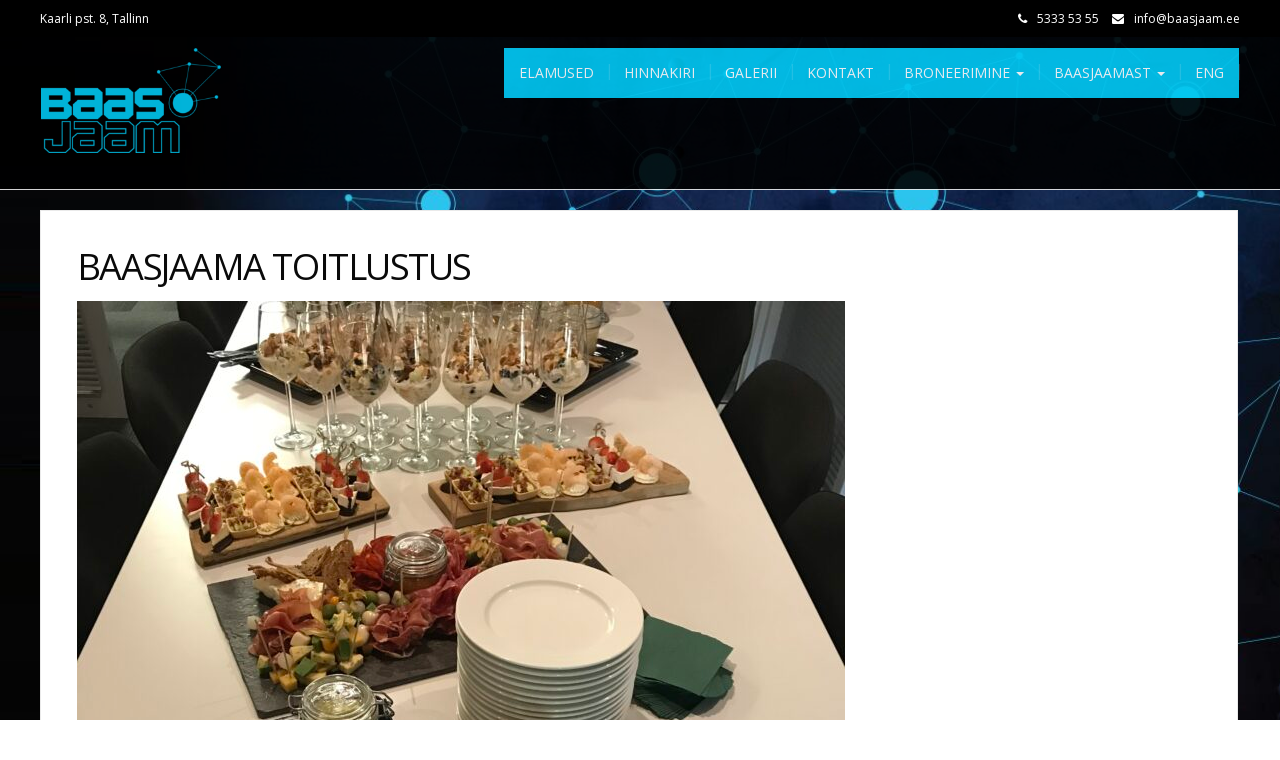

--- FILE ---
content_type: text/html; charset=UTF-8
request_url: https://baasjaam.ee/baasjaama-toitlustus/
body_size: 11411
content:
<!DOCTYPE html>
<html dir="ltr" lang="et" prefix="og: https://ogp.me/ns#">
<head>
	<meta name="google-site-verification" content="fHyhvEosam-iG5tT1stDNmALvUIH205-c9N03tlfhCQ" />
	<meta charset="UTF-8">
	<meta name="viewport" content="width=device-width">
	<link rel="profile" href="http://gmpg.org/xfn/11">
	<link rel="pingback" href="https://baasjaam.ee/xmlrpc.php">
	<title>Baasjaama toitlustus | VR Keskus / VR Center</title>

		<!-- All in One SEO 4.6.2 - aioseo.com -->
		<meta name="robots" content="max-image-preview:large" />
		<meta name="google-site-verification" content="googlea8f900c6c3ba7728.html" />
		<link rel="canonical" href="https://baasjaam.ee/baasjaama-toitlustus/" />
		<meta name="generator" content="All in One SEO (AIOSEO) 4.6.2" />
		<meta property="og:locale" content="et_EE" />
		<meta property="og:site_name" content="Baasjaam - Virtuaalreaalsus" />
		<meta property="og:type" content="article" />
		<meta property="og:title" content="Baasjaama toitlustus | VR Keskus / VR Center" />
		<meta property="og:url" content="https://baasjaam.ee/baasjaama-toitlustus/" />
		<meta property="og:image" content="https://baasjaam.ee/wp-content/uploads/2017/04/cropped-baasjaam-small-logo.png" />
		<meta property="og:image:secure_url" content="https://baasjaam.ee/wp-content/uploads/2017/04/cropped-baasjaam-small-logo.png" />
		<meta property="article:published_time" content="2020-10-17T08:57:52+00:00" />
		<meta property="article:modified_time" content="2020-10-17T08:57:52+00:00" />
		<meta name="twitter:card" content="summary" />
		<meta name="twitter:title" content="Baasjaama toitlustus | VR Keskus / VR Center" />
		<meta name="twitter:image" content="https://baasjaam.ee/wp-content/uploads/2017/04/cropped-baasjaam-small-logo.png" />
		<meta name="google" content="nositelinkssearchbox" />
		<script type="application/ld+json" class="aioseo-schema">
			{"@context":"https:\/\/schema.org","@graph":[{"@type":"BreadcrumbList","@id":"https:\/\/baasjaam.ee\/baasjaama-toitlustus\/#breadcrumblist","itemListElement":[{"@type":"ListItem","@id":"https:\/\/baasjaam.ee\/#listItem","position":1,"name":"Home","item":"https:\/\/baasjaam.ee\/","nextItem":"https:\/\/baasjaam.ee\/baasjaama-toitlustus\/#listItem"},{"@type":"ListItem","@id":"https:\/\/baasjaam.ee\/baasjaama-toitlustus\/#listItem","position":2,"name":"Baasjaama toitlustus","previousItem":"https:\/\/baasjaam.ee\/#listItem"}]},{"@type":"ItemPage","@id":"https:\/\/baasjaam.ee\/baasjaama-toitlustus\/#itempage","url":"https:\/\/baasjaam.ee\/baasjaama-toitlustus\/","name":"Baasjaama toitlustus | VR Keskus \/ VR Center","inLanguage":"et","isPartOf":{"@id":"https:\/\/baasjaam.ee\/#website"},"breadcrumb":{"@id":"https:\/\/baasjaam.ee\/baasjaama-toitlustus\/#breadcrumblist"},"author":{"@id":"https:\/\/baasjaam.ee\/author\/kylli-narepmail-ee\/#author"},"creator":{"@id":"https:\/\/baasjaam.ee\/author\/kylli-narepmail-ee\/#author"},"datePublished":"2020-10-17T11:57:52+03:00","dateModified":"2020-10-17T11:57:52+03:00"},{"@type":"Organization","@id":"https:\/\/baasjaam.ee\/#organization","name":"VR Keskus \/ VR Center","url":"https:\/\/baasjaam.ee\/","logo":{"@type":"ImageObject","url":"https:\/\/baasjaam.ee\/wp-content\/uploads\/2017\/04\/baasjaam_logo_blue_micro.png","@id":"https:\/\/baasjaam.ee\/baasjaama-toitlustus\/#organizationLogo","width":108,"height":63},"image":{"@id":"https:\/\/baasjaam.ee\/baasjaama-toitlustus\/#organizationLogo"}},{"@type":"Person","@id":"https:\/\/baasjaam.ee\/author\/kylli-narepmail-ee\/#author","url":"https:\/\/baasjaam.ee\/author\/kylli-narepmail-ee\/","name":"K\u00fclli N\u00e4rep","image":{"@type":"ImageObject","@id":"https:\/\/baasjaam.ee\/baasjaama-toitlustus\/#authorImage","url":"https:\/\/secure.gravatar.com\/avatar\/ab13ae3254af6404424ffefb00fc233280a6d3c277d2f8a91925c93d6b4de2bd?s=96&d=mm&r=g","width":96,"height":96,"caption":"K\u00fclli N\u00e4rep"}},{"@type":"WebSite","@id":"https:\/\/baasjaam.ee\/#website","url":"https:\/\/baasjaam.ee\/","name":"VR Keskus \/ VR Center","description":"Baasjaam VR Keskus \/ Virtual Reality Center","inLanguage":"et","publisher":{"@id":"https:\/\/baasjaam.ee\/#organization"}}]}
		</script>
		<!-- All in One SEO -->

<link rel='dns-prefetch' href='//fonts.googleapis.com' />
<link rel="alternate" type="application/rss+xml" title="VR Keskus / VR Center &raquo; RSS" href="https://baasjaam.ee/feed/" />
<link rel="alternate" type="application/rss+xml" title="VR Keskus / VR Center &raquo; Kommentaaride RSS" href="https://baasjaam.ee/comments/feed/" />
<link rel="alternate" type="application/rss+xml" title="VR Keskus / VR Center &raquo; Baasjaama toitlustus Kommentaaride RSS" href="https://baasjaam.ee/feed/?attachment_id=1218" />
<link rel="alternate" title="oEmbed (JSON)" type="application/json+oembed" href="https://baasjaam.ee/wp-json/oembed/1.0/embed?url=https%3A%2F%2Fbaasjaam.ee%2Fbaasjaama-toitlustus%2F" />
<link rel="alternate" title="oEmbed (XML)" type="text/xml+oembed" href="https://baasjaam.ee/wp-json/oembed/1.0/embed?url=https%3A%2F%2Fbaasjaam.ee%2Fbaasjaama-toitlustus%2F&#038;format=xml" />
		<!-- This site uses the Google Analytics by MonsterInsights plugin v8.26.0 - Using Analytics tracking - https://www.monsterinsights.com/ -->
							<script src="//www.googletagmanager.com/gtag/js?id=G-GW5YSBM58R"  data-cfasync="false" data-wpfc-render="false" type="text/javascript" async></script>
			<script data-cfasync="false" data-wpfc-render="false" type="text/javascript">
				var mi_version = '8.26.0';
				var mi_track_user = true;
				var mi_no_track_reason = '';
								var MonsterInsightsDefaultLocations = {"page_location":"https:\/\/baasjaam.ee\/baasjaama-toitlustus\/"};
				if ( typeof MonsterInsightsPrivacyGuardFilter === 'function' ) {
					var MonsterInsightsLocations = (typeof MonsterInsightsExcludeQuery === 'object') ? MonsterInsightsPrivacyGuardFilter( MonsterInsightsExcludeQuery ) : MonsterInsightsPrivacyGuardFilter( MonsterInsightsDefaultLocations );
				} else {
					var MonsterInsightsLocations = (typeof MonsterInsightsExcludeQuery === 'object') ? MonsterInsightsExcludeQuery : MonsterInsightsDefaultLocations;
				}

								var disableStrs = [
										'ga-disable-G-GW5YSBM58R',
									];

				/* Function to detect opted out users */
				function __gtagTrackerIsOptedOut() {
					for (var index = 0; index < disableStrs.length; index++) {
						if (document.cookie.indexOf(disableStrs[index] + '=true') > -1) {
							return true;
						}
					}

					return false;
				}

				/* Disable tracking if the opt-out cookie exists. */
				if (__gtagTrackerIsOptedOut()) {
					for (var index = 0; index < disableStrs.length; index++) {
						window[disableStrs[index]] = true;
					}
				}

				/* Opt-out function */
				function __gtagTrackerOptout() {
					for (var index = 0; index < disableStrs.length; index++) {
						document.cookie = disableStrs[index] + '=true; expires=Thu, 31 Dec 2099 23:59:59 UTC; path=/';
						window[disableStrs[index]] = true;
					}
				}

				if ('undefined' === typeof gaOptout) {
					function gaOptout() {
						__gtagTrackerOptout();
					}
				}
								window.dataLayer = window.dataLayer || [];

				window.MonsterInsightsDualTracker = {
					helpers: {},
					trackers: {},
				};
				if (mi_track_user) {
					function __gtagDataLayer() {
						dataLayer.push(arguments);
					}

					function __gtagTracker(type, name, parameters) {
						if (!parameters) {
							parameters = {};
						}

						if (parameters.send_to) {
							__gtagDataLayer.apply(null, arguments);
							return;
						}

						if (type === 'event') {
														parameters.send_to = monsterinsights_frontend.v4_id;
							var hookName = name;
							if (typeof parameters['event_category'] !== 'undefined') {
								hookName = parameters['event_category'] + ':' + name;
							}

							if (typeof MonsterInsightsDualTracker.trackers[hookName] !== 'undefined') {
								MonsterInsightsDualTracker.trackers[hookName](parameters);
							} else {
								__gtagDataLayer('event', name, parameters);
							}
							
						} else {
							__gtagDataLayer.apply(null, arguments);
						}
					}

					__gtagTracker('js', new Date());
					__gtagTracker('set', {
						'developer_id.dZGIzZG': true,
											});
					if ( MonsterInsightsLocations.page_location ) {
						__gtagTracker('set', MonsterInsightsLocations);
					}
										__gtagTracker('config', 'G-GW5YSBM58R', {"forceSSL":"true"} );
															window.gtag = __gtagTracker;										(function () {
						/* https://developers.google.com/analytics/devguides/collection/analyticsjs/ */
						/* ga and __gaTracker compatibility shim. */
						var noopfn = function () {
							return null;
						};
						var newtracker = function () {
							return new Tracker();
						};
						var Tracker = function () {
							return null;
						};
						var p = Tracker.prototype;
						p.get = noopfn;
						p.set = noopfn;
						p.send = function () {
							var args = Array.prototype.slice.call(arguments);
							args.unshift('send');
							__gaTracker.apply(null, args);
						};
						var __gaTracker = function () {
							var len = arguments.length;
							if (len === 0) {
								return;
							}
							var f = arguments[len - 1];
							if (typeof f !== 'object' || f === null || typeof f.hitCallback !== 'function') {
								if ('send' === arguments[0]) {
									var hitConverted, hitObject = false, action;
									if ('event' === arguments[1]) {
										if ('undefined' !== typeof arguments[3]) {
											hitObject = {
												'eventAction': arguments[3],
												'eventCategory': arguments[2],
												'eventLabel': arguments[4],
												'value': arguments[5] ? arguments[5] : 1,
											}
										}
									}
									if ('pageview' === arguments[1]) {
										if ('undefined' !== typeof arguments[2]) {
											hitObject = {
												'eventAction': 'page_view',
												'page_path': arguments[2],
											}
										}
									}
									if (typeof arguments[2] === 'object') {
										hitObject = arguments[2];
									}
									if (typeof arguments[5] === 'object') {
										Object.assign(hitObject, arguments[5]);
									}
									if ('undefined' !== typeof arguments[1].hitType) {
										hitObject = arguments[1];
										if ('pageview' === hitObject.hitType) {
											hitObject.eventAction = 'page_view';
										}
									}
									if (hitObject) {
										action = 'timing' === arguments[1].hitType ? 'timing_complete' : hitObject.eventAction;
										hitConverted = mapArgs(hitObject);
										__gtagTracker('event', action, hitConverted);
									}
								}
								return;
							}

							function mapArgs(args) {
								var arg, hit = {};
								var gaMap = {
									'eventCategory': 'event_category',
									'eventAction': 'event_action',
									'eventLabel': 'event_label',
									'eventValue': 'event_value',
									'nonInteraction': 'non_interaction',
									'timingCategory': 'event_category',
									'timingVar': 'name',
									'timingValue': 'value',
									'timingLabel': 'event_label',
									'page': 'page_path',
									'location': 'page_location',
									'title': 'page_title',
									'referrer' : 'page_referrer',
								};
								for (arg in args) {
																		if (!(!args.hasOwnProperty(arg) || !gaMap.hasOwnProperty(arg))) {
										hit[gaMap[arg]] = args[arg];
									} else {
										hit[arg] = args[arg];
									}
								}
								return hit;
							}

							try {
								f.hitCallback();
							} catch (ex) {
							}
						};
						__gaTracker.create = newtracker;
						__gaTracker.getByName = newtracker;
						__gaTracker.getAll = function () {
							return [];
						};
						__gaTracker.remove = noopfn;
						__gaTracker.loaded = true;
						window['__gaTracker'] = __gaTracker;
					})();
									} else {
										console.log("");
					(function () {
						function __gtagTracker() {
							return null;
						}

						window['__gtagTracker'] = __gtagTracker;
						window['gtag'] = __gtagTracker;
					})();
									}
			</script>
				<!-- / Google Analytics by MonsterInsights -->
		<style id='wp-img-auto-sizes-contain-inline-css' type='text/css'>
img:is([sizes=auto i],[sizes^="auto," i]){contain-intrinsic-size:3000px 1500px}
/*# sourceURL=wp-img-auto-sizes-contain-inline-css */
</style>
<style id='wp-emoji-styles-inline-css' type='text/css'>

	img.wp-smiley, img.emoji {
		display: inline !important;
		border: none !important;
		box-shadow: none !important;
		height: 1em !important;
		width: 1em !important;
		margin: 0 0.07em !important;
		vertical-align: -0.1em !important;
		background: none !important;
		padding: 0 !important;
	}
/*# sourceURL=wp-emoji-styles-inline-css */
</style>
<link rel='stylesheet' id='wp-block-library-css' href='https://baasjaam.ee/wp-includes/css/dist/block-library/style.min.css?ver=6.9' type='text/css' media='all' />
<style id='global-styles-inline-css' type='text/css'>
:root{--wp--preset--aspect-ratio--square: 1;--wp--preset--aspect-ratio--4-3: 4/3;--wp--preset--aspect-ratio--3-4: 3/4;--wp--preset--aspect-ratio--3-2: 3/2;--wp--preset--aspect-ratio--2-3: 2/3;--wp--preset--aspect-ratio--16-9: 16/9;--wp--preset--aspect-ratio--9-16: 9/16;--wp--preset--color--black: #000000;--wp--preset--color--cyan-bluish-gray: #abb8c3;--wp--preset--color--white: #ffffff;--wp--preset--color--pale-pink: #f78da7;--wp--preset--color--vivid-red: #cf2e2e;--wp--preset--color--luminous-vivid-orange: #ff6900;--wp--preset--color--luminous-vivid-amber: #fcb900;--wp--preset--color--light-green-cyan: #7bdcb5;--wp--preset--color--vivid-green-cyan: #00d084;--wp--preset--color--pale-cyan-blue: #8ed1fc;--wp--preset--color--vivid-cyan-blue: #0693e3;--wp--preset--color--vivid-purple: #9b51e0;--wp--preset--gradient--vivid-cyan-blue-to-vivid-purple: linear-gradient(135deg,rgb(6,147,227) 0%,rgb(155,81,224) 100%);--wp--preset--gradient--light-green-cyan-to-vivid-green-cyan: linear-gradient(135deg,rgb(122,220,180) 0%,rgb(0,208,130) 100%);--wp--preset--gradient--luminous-vivid-amber-to-luminous-vivid-orange: linear-gradient(135deg,rgb(252,185,0) 0%,rgb(255,105,0) 100%);--wp--preset--gradient--luminous-vivid-orange-to-vivid-red: linear-gradient(135deg,rgb(255,105,0) 0%,rgb(207,46,46) 100%);--wp--preset--gradient--very-light-gray-to-cyan-bluish-gray: linear-gradient(135deg,rgb(238,238,238) 0%,rgb(169,184,195) 100%);--wp--preset--gradient--cool-to-warm-spectrum: linear-gradient(135deg,rgb(74,234,220) 0%,rgb(151,120,209) 20%,rgb(207,42,186) 40%,rgb(238,44,130) 60%,rgb(251,105,98) 80%,rgb(254,248,76) 100%);--wp--preset--gradient--blush-light-purple: linear-gradient(135deg,rgb(255,206,236) 0%,rgb(152,150,240) 100%);--wp--preset--gradient--blush-bordeaux: linear-gradient(135deg,rgb(254,205,165) 0%,rgb(254,45,45) 50%,rgb(107,0,62) 100%);--wp--preset--gradient--luminous-dusk: linear-gradient(135deg,rgb(255,203,112) 0%,rgb(199,81,192) 50%,rgb(65,88,208) 100%);--wp--preset--gradient--pale-ocean: linear-gradient(135deg,rgb(255,245,203) 0%,rgb(182,227,212) 50%,rgb(51,167,181) 100%);--wp--preset--gradient--electric-grass: linear-gradient(135deg,rgb(202,248,128) 0%,rgb(113,206,126) 100%);--wp--preset--gradient--midnight: linear-gradient(135deg,rgb(2,3,129) 0%,rgb(40,116,252) 100%);--wp--preset--font-size--small: 13px;--wp--preset--font-size--medium: 20px;--wp--preset--font-size--large: 36px;--wp--preset--font-size--x-large: 42px;--wp--preset--spacing--20: 0.44rem;--wp--preset--spacing--30: 0.67rem;--wp--preset--spacing--40: 1rem;--wp--preset--spacing--50: 1.5rem;--wp--preset--spacing--60: 2.25rem;--wp--preset--spacing--70: 3.38rem;--wp--preset--spacing--80: 5.06rem;--wp--preset--shadow--natural: 6px 6px 9px rgba(0, 0, 0, 0.2);--wp--preset--shadow--deep: 12px 12px 50px rgba(0, 0, 0, 0.4);--wp--preset--shadow--sharp: 6px 6px 0px rgba(0, 0, 0, 0.2);--wp--preset--shadow--outlined: 6px 6px 0px -3px rgb(255, 255, 255), 6px 6px rgb(0, 0, 0);--wp--preset--shadow--crisp: 6px 6px 0px rgb(0, 0, 0);}:where(.is-layout-flex){gap: 0.5em;}:where(.is-layout-grid){gap: 0.5em;}body .is-layout-flex{display: flex;}.is-layout-flex{flex-wrap: wrap;align-items: center;}.is-layout-flex > :is(*, div){margin: 0;}body .is-layout-grid{display: grid;}.is-layout-grid > :is(*, div){margin: 0;}:where(.wp-block-columns.is-layout-flex){gap: 2em;}:where(.wp-block-columns.is-layout-grid){gap: 2em;}:where(.wp-block-post-template.is-layout-flex){gap: 1.25em;}:where(.wp-block-post-template.is-layout-grid){gap: 1.25em;}.has-black-color{color: var(--wp--preset--color--black) !important;}.has-cyan-bluish-gray-color{color: var(--wp--preset--color--cyan-bluish-gray) !important;}.has-white-color{color: var(--wp--preset--color--white) !important;}.has-pale-pink-color{color: var(--wp--preset--color--pale-pink) !important;}.has-vivid-red-color{color: var(--wp--preset--color--vivid-red) !important;}.has-luminous-vivid-orange-color{color: var(--wp--preset--color--luminous-vivid-orange) !important;}.has-luminous-vivid-amber-color{color: var(--wp--preset--color--luminous-vivid-amber) !important;}.has-light-green-cyan-color{color: var(--wp--preset--color--light-green-cyan) !important;}.has-vivid-green-cyan-color{color: var(--wp--preset--color--vivid-green-cyan) !important;}.has-pale-cyan-blue-color{color: var(--wp--preset--color--pale-cyan-blue) !important;}.has-vivid-cyan-blue-color{color: var(--wp--preset--color--vivid-cyan-blue) !important;}.has-vivid-purple-color{color: var(--wp--preset--color--vivid-purple) !important;}.has-black-background-color{background-color: var(--wp--preset--color--black) !important;}.has-cyan-bluish-gray-background-color{background-color: var(--wp--preset--color--cyan-bluish-gray) !important;}.has-white-background-color{background-color: var(--wp--preset--color--white) !important;}.has-pale-pink-background-color{background-color: var(--wp--preset--color--pale-pink) !important;}.has-vivid-red-background-color{background-color: var(--wp--preset--color--vivid-red) !important;}.has-luminous-vivid-orange-background-color{background-color: var(--wp--preset--color--luminous-vivid-orange) !important;}.has-luminous-vivid-amber-background-color{background-color: var(--wp--preset--color--luminous-vivid-amber) !important;}.has-light-green-cyan-background-color{background-color: var(--wp--preset--color--light-green-cyan) !important;}.has-vivid-green-cyan-background-color{background-color: var(--wp--preset--color--vivid-green-cyan) !important;}.has-pale-cyan-blue-background-color{background-color: var(--wp--preset--color--pale-cyan-blue) !important;}.has-vivid-cyan-blue-background-color{background-color: var(--wp--preset--color--vivid-cyan-blue) !important;}.has-vivid-purple-background-color{background-color: var(--wp--preset--color--vivid-purple) !important;}.has-black-border-color{border-color: var(--wp--preset--color--black) !important;}.has-cyan-bluish-gray-border-color{border-color: var(--wp--preset--color--cyan-bluish-gray) !important;}.has-white-border-color{border-color: var(--wp--preset--color--white) !important;}.has-pale-pink-border-color{border-color: var(--wp--preset--color--pale-pink) !important;}.has-vivid-red-border-color{border-color: var(--wp--preset--color--vivid-red) !important;}.has-luminous-vivid-orange-border-color{border-color: var(--wp--preset--color--luminous-vivid-orange) !important;}.has-luminous-vivid-amber-border-color{border-color: var(--wp--preset--color--luminous-vivid-amber) !important;}.has-light-green-cyan-border-color{border-color: var(--wp--preset--color--light-green-cyan) !important;}.has-vivid-green-cyan-border-color{border-color: var(--wp--preset--color--vivid-green-cyan) !important;}.has-pale-cyan-blue-border-color{border-color: var(--wp--preset--color--pale-cyan-blue) !important;}.has-vivid-cyan-blue-border-color{border-color: var(--wp--preset--color--vivid-cyan-blue) !important;}.has-vivid-purple-border-color{border-color: var(--wp--preset--color--vivid-purple) !important;}.has-vivid-cyan-blue-to-vivid-purple-gradient-background{background: var(--wp--preset--gradient--vivid-cyan-blue-to-vivid-purple) !important;}.has-light-green-cyan-to-vivid-green-cyan-gradient-background{background: var(--wp--preset--gradient--light-green-cyan-to-vivid-green-cyan) !important;}.has-luminous-vivid-amber-to-luminous-vivid-orange-gradient-background{background: var(--wp--preset--gradient--luminous-vivid-amber-to-luminous-vivid-orange) !important;}.has-luminous-vivid-orange-to-vivid-red-gradient-background{background: var(--wp--preset--gradient--luminous-vivid-orange-to-vivid-red) !important;}.has-very-light-gray-to-cyan-bluish-gray-gradient-background{background: var(--wp--preset--gradient--very-light-gray-to-cyan-bluish-gray) !important;}.has-cool-to-warm-spectrum-gradient-background{background: var(--wp--preset--gradient--cool-to-warm-spectrum) !important;}.has-blush-light-purple-gradient-background{background: var(--wp--preset--gradient--blush-light-purple) !important;}.has-blush-bordeaux-gradient-background{background: var(--wp--preset--gradient--blush-bordeaux) !important;}.has-luminous-dusk-gradient-background{background: var(--wp--preset--gradient--luminous-dusk) !important;}.has-pale-ocean-gradient-background{background: var(--wp--preset--gradient--pale-ocean) !important;}.has-electric-grass-gradient-background{background: var(--wp--preset--gradient--electric-grass) !important;}.has-midnight-gradient-background{background: var(--wp--preset--gradient--midnight) !important;}.has-small-font-size{font-size: var(--wp--preset--font-size--small) !important;}.has-medium-font-size{font-size: var(--wp--preset--font-size--medium) !important;}.has-large-font-size{font-size: var(--wp--preset--font-size--large) !important;}.has-x-large-font-size{font-size: var(--wp--preset--font-size--x-large) !important;}
/*# sourceURL=global-styles-inline-css */
</style>

<style id='classic-theme-styles-inline-css' type='text/css'>
/*! This file is auto-generated */
.wp-block-button__link{color:#fff;background-color:#32373c;border-radius:9999px;box-shadow:none;text-decoration:none;padding:calc(.667em + 2px) calc(1.333em + 2px);font-size:1.125em}.wp-block-file__button{background:#32373c;color:#fff;text-decoration:none}
/*# sourceURL=/wp-includes/css/classic-themes.min.css */
</style>
<link rel='stylesheet' id='modality-css' href='https://baasjaam.ee/wp-content/themes/modality/style.css?ver=6.9' type='text/css' media='all' />
<link rel='stylesheet' id='bootstrap-css' href='https://baasjaam.ee/wp-content/themes/modality/css/bootstrap.css?ver=6.9' type='text/css' media='all' />
<link rel='stylesheet' id='modality-responsive-css' href='https://baasjaam.ee/wp-content/themes/modality/css/responsive.css?ver=6.9' type='text/css' media='all' />
<link rel='stylesheet' id='font-awesome-css' href='https://baasjaam.ee/wp-content/plugins/elementor/assets/lib/font-awesome/css/font-awesome.min.css?ver=4.7.0' type='text/css' media='all' />
<link rel='stylesheet' id='modality-body-font-css' href='//fonts.googleapis.com/css?family=Open+Sans%3A400%2C400italic%2C700%2C700italic&#038;subset=latin%2Cgreek-ext%2Ccyrillic%2Clatin-ext%2Cgreek%2Ccyrillic-ext%2Cvietnamese&#038;ver=6.9' type='text/css' media='all' />
<link rel='stylesheet' id='modality-menu-font-css' href='//fonts.googleapis.com/css?family=Open+Sans%3A400%2C400italic%2C700%2C700italic&#038;subset=latin%2Cgreek-ext%2Ccyrillic%2Clatin-ext%2Cgreek%2Ccyrillic-ext%2Cvietnamese&#038;ver=6.9' type='text/css' media='all' />
<link rel='stylesheet' id='modality-logo-font-css' href='//fonts.googleapis.com/css?family=Open+Sans%3A400%2C400italic%2C700%2C700italic&#038;subset=latin%2Cgreek-ext%2Ccyrillic%2Clatin-ext%2Cgreek%2Ccyrillic-ext%2Cvietnamese&#038;ver=6.9' type='text/css' media='all' />
<script type="text/javascript" src="https://baasjaam.ee/wp-content/plugins/google-analytics-for-wordpress/assets/js/frontend-gtag.min.js?ver=8.26.0" id="monsterinsights-frontend-script-js"></script>
<script data-cfasync="false" data-wpfc-render="false" type="text/javascript" id='monsterinsights-frontend-script-js-extra'>/* <![CDATA[ */
var monsterinsights_frontend = {"js_events_tracking":"true","download_extensions":"doc,pdf,ppt,zip,xls,docx,pptx,xlsx","inbound_paths":"[]","home_url":"https:\/\/baasjaam.ee","hash_tracking":"false","v4_id":"G-GW5YSBM58R"};/* ]]> */
</script>
<script type="text/javascript" src="https://baasjaam.ee/wp-includes/js/jquery/jquery.min.js?ver=3.7.1" id="jquery-core-js"></script>
<script type="text/javascript" src="https://baasjaam.ee/wp-includes/js/jquery/jquery-migrate.min.js?ver=3.4.1" id="jquery-migrate-js"></script>
<script type="text/javascript" src="https://baasjaam.ee/wp-content/themes/modality/js/bootstrap.js?ver=6.9" id="bootstrap-js"></script>
<script type="text/javascript" src="https://baasjaam.ee/wp-content/themes/modality/js/jquery.smartmenus.js?ver=6.9" id="jquery-smartmenus-js"></script>
<script type="text/javascript" src="https://baasjaam.ee/wp-content/themes/modality/js/jquery.smartmenus.bootstrap.js?ver=6.9" id="jquery-smartmenus-bootstrap-js"></script>
<script type="text/javascript" src="https://baasjaam.ee/wp-content/themes/modality/js/imgLiquid.js?ver=6.9" id="imgLiquid-js"></script>
<script type="text/javascript" src="https://baasjaam.ee/wp-content/themes/modality/js/modernizr.js?ver=6.9" id="modernizr-js"></script>
<script type="text/javascript" src="https://baasjaam.ee/wp-content/themes/modality/js/stickUp.js?ver=6.9" id="stickUp-js"></script>
<script type="text/javascript" src="https://baasjaam.ee/wp-content/themes/modality/js/sticky.js?ver=6.9" id="modality-sticky-js"></script>
<link rel="https://api.w.org/" href="https://baasjaam.ee/wp-json/" /><link rel="alternate" title="JSON" type="application/json" href="https://baasjaam.ee/wp-json/wp/v2/media/1218" /><link rel="EditURI" type="application/rsd+xml" title="RSD" href="https://baasjaam.ee/xmlrpc.php?rsd" />
<meta name="generator" content="WordPress 6.9" />
<link rel='shortlink' href='https://baasjaam.ee/?p=1218' />
<!--Custom Styling-->
<style media="screen" type="text/css">
blockquote, address, .page-links a:hover, .post-format-wrap {border-color:#00c7f0}
.meta span i, .more-link, .post-title h3:hover, #main .standard-posts-wrapper .posts-wrapper .post-single .text-holder-full .post-format-wrap p.link-text a:hover, .breadcrumbs .breadcrumbs-wrap ul li a:hover, #article p a, .navigation a, .link-post i.fa, .quote-post i.fa, #article .link-post p.link-text a:hover, .link-post p.link-text a:hover, .quote-post span.quote-author, .post-single ul.link-pages li a strong, .post-info span i, .footer-widget-col ul li a:hover, .sidebar ul.link-pages li.next-link a span, .sidebar ul.link-pages li.previous-link a span, .sidebar ul.link-pages li i, .row .row-item .service i.fa {color:#00c7f0}
input[type=&quot;submit&quot;],button, .page-links a:hover {background:#00c7f0}
.search-submit,.wpcf7-form-control,.main-navigation ul ul, .content-boxes .circle, .feature .circle, .section-title-right:after, .boxtitle:after, .section-title:after, .content-btn, #comments .form-submit #submit {background-color:#00c7f0}
.back-to-top {color:#00c7f0}
.back-to-top i.fa:hover {color:#00c7f0}
#logo {width:180px }
#logo { margin-bottom:25px }
#logo {text-transform: uppercase }
#logo {font-family:Open Sans}
#logo {font-size:24px }
#logo {font-weight:700}
#logo a {color:#ffffff}
#logo .site-description {color:#ffffff}
#logo .site-description {text-transform: none}
#navbar ul li a {font-family:Open Sans}
#navbar ul li a {font-size:14px}
#navbar ul li a {text-transform: uppercase;}
.navbar-nav li a {color:#ffffff}
.dropdown-menu {border-bottom: 5px solid #00c7f0}
.navbar-nav {background-color:#00c7f0}
.dropdown-menu { background:#444444}
.navbar-nav li a:hover {color:#ffffff}
.navbar-nav ul li a:hover, .navbar-nav ul li a:focus, .navbar-nav ul li a.active, .navbar-nav ul li a.active-parent, .navbar-nav ul li.current_page_item a, #menu-navmenu li a:hover { background:#00c7f0}
.active a { color:#0a0a0a !important}
body {font-family:Open Sans}
body {font-size:15px !important}
body {color:#0a0a0a}
#header-holder { background-color: #000000}
#header-holder {opacity:0.9}
#header-top .top-phone,#header-top p, #header-top a, #header-top i { color:#ffffff}
#header-top { background-color: #000000}
.banner ul li { min-height:900px;}
.banner .inner h1 { color:#111111}
.iis-caption-title a { color:#111111}
.banner .inner p { color: #111111}
.iis-caption-content p { color: #111111}
.banner .btn { color: #111111}
.banner .btn { border-color: #111111}
.iis-caption { left: 0%}
.banner .inner { padding-top: 120px}
.iis-caption { bottom: 5%}
.banner .inner { width: 90%}
.iis-caption { max-width: 90%}
#footer { background-color:#00c7f0}
#copyright { background-color:#111111}
.footer-widget-col h4 { color:#ffffff}
.footer-widget-col h4 { border-bottom: 4px solid #444444}
.footer-widget-col a, .footer-widget-col { color:#ffffff}
.footer-widget-col ul li { border-bottom: 1px solid #444444}
#social-bar-footer ul li a i { color:#ffffff}
.home-blog {background: none repeat scroll 0 0 #ffffff}
.from-blog .post-info span a, .from-blog .post-info span {color:#111111;}
.from-blog h3 {color:#111111;}
.from-blog h2 {color:#111111;}
.from-blog {background: none repeat scroll 0 0 #ffffff;}
.blog-top-image {background: none repeat scroll 0 0 #eeeeee;}
.blog-top-image h1.section-title, .blog-top-image h1.section-title-right {color:#111111;}
.get-strated-button { background-color: #00c7f0}
#get-started h2 { color: #ffffff}
.get-strated-left span { color: #ffffff}
#get-started { background: none repeat scroll 0 0 #0a0a0a}
#features { background-color:#ffffff;}
h4.sub-title, #features p { color:#111111;}
#features .section-title, #features h3 { color:#111111;}
.about p {color:#0a0a0a;}
.about h2 {color:#0a0a0a;}
.about {background: none repeat scroll 0 0 #ffffff;}
#services { background-color:#ffffff;}
#services h2, #services h3 { color:#111111;}
#services p { color:#0a0a0a;}
.cta h2 { color:#111111;}
.cta h4 { color:#111111;}
.cta { background-color:#eeeeee;}
.content-boxes h4 { color:#ffffff;}
.content-boxes {color:#ffffff}
.content-boxes {background: none repeat scroll 0 0 #252525}
.get-in-touch { background-color: #eeeeee}
.get-in-touch h2.boxtitle {color:#111111;}
.get-in-touch h4.sub-title {color:#111111;}
.git-link { color: #111111}
.git-link { border-color: #111111}
.social { background-color: #eeeeee}
</style>
<meta name="generator" content="Elementor 3.21.5; features: e_optimized_assets_loading, additional_custom_breakpoints; settings: css_print_method-external, google_font-enabled, font_display-auto">
<style type="text/css" id="custom-background-css">
body.custom-background { background-image: url("https://baasjaam.ee/wp-content/uploads/2017/04/header-1.png"); background-position: left top; background-size: cover; background-repeat: no-repeat; background-attachment: fixed; }
</style>
	<link rel="icon" href="https://baasjaam.ee/wp-content/uploads/2017/04/baasjaam-smaller-150x94.png" sizes="32x32" />
<link rel="icon" href="https://baasjaam.ee/wp-content/uploads/2017/04/baasjaam-smaller.png" sizes="192x192" />
<link rel="apple-touch-icon" href="https://baasjaam.ee/wp-content/uploads/2017/04/baasjaam-smaller.png" />
<meta name="msapplication-TileImage" content="https://baasjaam.ee/wp-content/uploads/2017/04/baasjaam-smaller.png" />
</head>
<body class="attachment wp-singular attachment-template-default single single-attachment postid-1218 attachmentid-1218 attachment-jpeg custom-background wp-custom-logo wp-theme-modality elementor-default elementor-kit-1199">
<div id="grid-container">
	<div class="clear"></div>
		<div id="header-top">
	<div class="pagetop-inner clearfix">
		<div class="top-left left">
			<p class="no-margin">Kaarli pst. 8, Tallinn</p>
		</div>
		<div class="top-right right">
			<span class="top-phone"><i class="fa fa-phone"></i>5333 53 55</span>
			<span class="top-email"><i class="fa fa-envelope"></i><a href="mailto:info@baasjaam.ee">info@baasjaam.ee</a></span>
		</div>
	</div>
</div>					<div id="header-holder">
					<div id ="header-wrap">
      			<nav class="navbar navbar-default">
					<div id="logo">
						<a href="https://baasjaam.ee/" class="custom-logo-link" rel="home"><img width="269" height="157" src="https://baasjaam.ee/wp-content/uploads/2017/04/cropped-baasjaam-small-logo.png" class="custom-logo" alt="VR Keskus / VR Center" decoding="async" srcset="https://baasjaam.ee/wp-content/uploads/2017/04/cropped-baasjaam-small-logo.png 269w, https://baasjaam.ee/wp-content/uploads/2017/04/cropped-baasjaam-small-logo-137x80.png 137w" sizes="(max-width: 269px) 100vw, 269px" /></a>											</div>
        			<div class="navbar-header">
            			<button type="button" class="navbar-toggle collapsed" data-toggle="collapse" data-target="#navbar" aria-expanded="false" aria-controls="navbar">
              			<span class="sr-only">Toggle navigation</span>
              			<span class="icon-bar"></span>
              			<span class="icon-bar"></span>
              			<span class="icon-bar"></span>
            			</button>
          			</div><!--navbar-header-->
          			<div id="navbar" class="navbar-collapse collapse">
					<ul id="menu-baasjaamast" class="nav navbar-nav"><li id="menu-item-81" class="menu-item menu-item-type-post_type menu-item-object-page menu-item-81"><a title="Elamused" href="https://baasjaam.ee/atraktsioonid/">Elamused</a></li>
<li id="menu-item-67" class="menu-item menu-item-type-post_type menu-item-object-page menu-item-67"><a title="Hinnakiri" href="https://baasjaam.ee/hinnakiri/">Hinnakiri</a></li>
<li id="menu-item-74" class="menu-item menu-item-type-post_type menu-item-object-page menu-item-74"><a title="Galerii" href="https://baasjaam.ee/galerii/">Galerii</a></li>
<li id="menu-item-89" class="menu-item menu-item-type-post_type menu-item-object-page menu-item-89"><a title="Kontakt" href="https://baasjaam.ee/kontakt/">Kontakt</a></li>
<li id="menu-item-219" class="menu-item menu-item-type-post_type menu-item-object-page menu-item-has-children menu-item-219 dropdown"><a title="Broneerimine" href="https://baasjaam.ee/broneerimine/" class="dropdown-toggle" aria-haspopup="true">Broneerimine <span class="caret"></span></a>
<ul role="menu" class=" dropdown-menu">
	<li id="menu-item-320" class="menu-item menu-item-type-post_type menu-item-object-page menu-item-320"><a title="SÜNNIPÄEV või ÜRITUS" href="https://baasjaam.ee/broneerimine/">SÜNNIPÄEV või ÜRITUS</a></li>
	<li id="menu-item-428" class="menu-item menu-item-type-post_type menu-item-object-page menu-item-428"><a title="Kinkekaart" href="https://baasjaam.ee/kinkekaart/">Kinkekaart</a></li>
	<li id="menu-item-227" class="menu-item menu-item-type-post_type menu-item-object-page menu-item-227"><a title="Ruumide rentimise tingimused" href="https://baasjaam.ee/ruumide-rentimise-tingimused/">Ruumide rentimise tingimused</a></li>
</ul>
</li>
<li id="menu-item-217" class="menu-item menu-item-type-post_type menu-item-object-page menu-item-has-children menu-item-217 dropdown"><a title="Baasjaamast" href="https://baasjaam.ee/baasjaamast/" class="dropdown-toggle" aria-haspopup="true">Baasjaamast <span class="caret"></span></a>
<ul role="menu" class=" dropdown-menu">
	<li id="menu-item-78" class="menu-item menu-item-type-post_type menu-item-object-page menu-item-78"><a title="KKK" href="https://baasjaam.ee/korduma-kippuvad-kusimused/">KKK</a></li>
	<li id="menu-item-223" class="menu-item menu-item-type-post_type menu-item-object-page menu-item-223"><a title="Kodukord" href="https://baasjaam.ee/kodukord/">Kodukord</a></li>
	<li id="menu-item-231" class="menu-item menu-item-type-post_type menu-item-object-page menu-item-231"><a title="Baasjaamast" href="https://baasjaam.ee/baasjaamast/">Baasjaamast</a></li>
	<li id="menu-item-230" class="menu-item menu-item-type-post_type menu-item-object-page menu-item-230"><a title="Virtuaalreaalsus" href="https://baasjaam.ee/virtuaalreaalsus/">Virtuaalreaalsus</a></li>
	<li id="menu-item-609" class="menu-item menu-item-type-post_type menu-item-object-page menu-item-609"><a title="EAS" href="https://baasjaam.ee/eas/">EAS</a></li>
</ul>
</li>
<li id="menu-item-1087" class="menu-item menu-item-type-post_type menu-item-object-page menu-item-1087"><a title="Eng" href="https://baasjaam.ee/in-english/">Eng</a></li>
</ul>					
          			</div><!--/.nav-collapse -->
        
      </nav>
			</div><!--header-wrap-->
		</div><!--header-holder-->	<div id="main" class="col1">
							<div class="content-posts-wrap">
				<div id="content-box">
					<div id="post-body">
						<div class="post-single post-1218 attachment type-attachment status-inherit hentry">
							<h1 id="post-title" class="entry-title post-1218 attachment type-attachment status-inherit hentry">Baasjaama toitlustus </h1>
														<div id="article">
								<a href="https://baasjaam.ee/baasjaam-smaller/" rel="attachment"><img fetchpriority="high" width="768" height="1024" src="https://baasjaam.ee/wp-content/uploads/2020/10/Baasjaama-toitlustus-scaled.jpg" class="attachment-1024x1024 size-1024x1024" alt="" decoding="async" srcset="https://baasjaam.ee/wp-content/uploads/2020/10/Baasjaama-toitlustus-scaled.jpg 1920w, https://baasjaam.ee/wp-content/uploads/2020/10/Baasjaama-toitlustus-225x300.jpg 225w, https://baasjaam.ee/wp-content/uploads/2020/10/Baasjaama-toitlustus-768x1024.jpg 768w, https://baasjaam.ee/wp-content/uploads/2020/10/Baasjaama-toitlustus-1152x1536.jpg 1152w, https://baasjaam.ee/wp-content/uploads/2020/10/Baasjaama-toitlustus-1536x2048.jpg 1536w, https://baasjaam.ee/wp-content/uploads/2020/10/Baasjaama-toitlustus-60x80.jpg 60w" sizes="(max-width: 768px) 100vw, 768px" /></a>															
							<ul class="link-pages">	
								<li class="next-link"><a href='https://baasjaam.ee/pakkumine/'><i class="fa fa-chevron-right"></i><strong>Next</strong> <span>IMAGE</span></a></li>
								<li class="previous-link"><a href='https://baasjaam.ee/baasjaama-toitlustus-2/'><i class="fa fa-chevron-left"></i><strong>Previous</strong> <span>IMAGE</span></a></li>
							</ul>
							
								
<div id="comments" class="comments-area">

	
		<div id="respond" class="comment-respond">
		<h3 id="reply-title" class="comment-reply-title">Lisa kommentaar <small><a rel="nofollow" id="cancel-comment-reply-link" href="/baasjaama-toitlustus/#respond" style="display:none;">Tühista vastus</a></small></h3><form action="https://baasjaam.ee/wp-comments-post.php" method="post" id="commentform" class="comment-form"><p class="comment-notes"><span id="email-notes">Sinu e-postiaadressi ei avaldata.</span> <span class="required-field-message">Nõutavad väljad on tähistatud <span class="required">*</span>-ga</span></p><p class="comment-form-comment"><label for="comment">Kommenteeri <span class="required">*</span></label> <textarea id="comment" name="comment" cols="45" rows="8" maxlength="65525" required></textarea></p><p class="comment-form-author"><label for="author">Nimi <span class="required">*</span></label> <input id="author" name="author" type="text" value="" size="30" maxlength="245" autocomplete="name" required /></p>
<p class="comment-form-email"><label for="email">E-post <span class="required">*</span></label> <input id="email" name="email" type="email" value="" size="30" maxlength="100" aria-describedby="email-notes" autocomplete="email" required /></p>
<p class="comment-form-url"><label for="url">Veebileht</label> <input id="url" name="url" type="url" value="" size="30" maxlength="200" autocomplete="url" /></p>
<p class="form-submit"><input name="submit" type="submit" id="submit" class="submit" value="Saada kommentaar" /> <input type='hidden' name='comment_post_ID' value='1218' id='comment_post_ID' />
<input type='hidden' name='comment_parent' id='comment_parent' value='0' />
</p></form>	</div><!-- #respond -->
	
</div><!-- #comments -->
							
							</div><!--article-->
						</div><!--post-single-->
					</div><!--post-body-->
				</div><!--content-box-->
			
			<div class="sidebar-frame">
				<div class="sidebar">
						<div id="archives" class="widget wow fadeIn widget_archive" data-wow-delay="0.5s">
		<div class="widget-title clearfix">
			<h4>Archives</h4>
		</div>
		<ul>
					</ul>
	</div>
	<div id="meta" class="widget wow fadeIn widget_meta" data-wow-delay="0.5s">
		<div class="widget-title clearfix">
			<h4>Meta</h4>
		</div>	
		<ul>
						<li><a href="https://baasjaam.ee/wp-login.php">Logi sisse</a></li>
					</ul>
	</div>
				</div>
			</div>
				</div><!--content-posts-wrap-->
	</div><!--main-->
	<div class="clear"></div>
	<div id="footer">
			<div id="footer-wrap">
			<div id="footer-box" class="footer-v4">
	<div class="sidebar-footer">
		<div>
			<div id="media_image-3" class="footer-widget-col widget_media_image"><a href="https://baasjaam.ee/eas/"><img width="139" height="80" src="https://baasjaam.ee/wp-content/uploads/2020/05/EU-1.png" class="image wp-image-1163  attachment-full size-full" alt="" style="max-width: 100%; height: auto;" decoding="async" /></a></div>		</div>
	</div>
	<div class="sidebar-footer">
		<div>
					</div>
	</div>
	<div class="sidebar-footer">
		<div>	
					</div>
	</div>
	<div class="sidebar-footer lastone">
		<div>
					</div>
	</div>
</div>		</div><!--footer-wrap-->
		</div><!--footer-->
	</div><!--grid-container-->
<script type="speculationrules">
{"prefetch":[{"source":"document","where":{"and":[{"href_matches":"/*"},{"not":{"href_matches":["/wp-*.php","/wp-admin/*","/wp-content/uploads/*","/wp-content/*","/wp-content/plugins/*","/wp-content/themes/modality/*","/*\\?(.+)"]}},{"not":{"selector_matches":"a[rel~=\"nofollow\"]"}},{"not":{"selector_matches":".no-prefetch, .no-prefetch a"}}]},"eagerness":"conservative"}]}
</script>
<a href="#" class="back-to-top"><i class="fa fa-arrow-circle-up"></i></a>
<script type="text/javascript" src="https://baasjaam.ee/wp-content/themes/modality/js/custom.js?ver=6.9" id="modality-custom-js"></script>
<script type="text/javascript" src="https://baasjaam.ee/wp-content/themes/modality/js/unslider.js?ver=6.9" id="unslider-js"></script>
<script type="text/javascript" src="https://baasjaam.ee/wp-content/themes/modality/js/jquery.flexslider.js?ver=6.9" id="jquery-flexslider-js"></script>
<script type="text/javascript" src="https://baasjaam.ee/wp-content/themes/modality/js/ideal-image-slider.js?ver=20160115" id="ideal-image-slider-js"></script>
<script type="text/javascript" src="https://baasjaam.ee/wp-content/themes/modality/js/scrollup.js?ver=6.9" id="modality-scrollup-js"></script>
<script type="text/javascript" src="https://baasjaam.ee/wp-includes/js/comment-reply.min.js?ver=6.9" id="comment-reply-js" async="async" data-wp-strategy="async" fetchpriority="low"></script>
<script type="text/javascript" id="modality-slides-js-extra">
/* <![CDATA[ */
var php_vars = {"slideshowSpeed":"5000","animationSpeed":"800"};
//# sourceURL=modality-slides-js-extra
/* ]]> */
</script>
<script type="text/javascript" src="https://baasjaam.ee/wp-content/themes/modality/js/slides.js?ver=6.9" id="modality-slides-js"></script>
<script type="text/javascript" id="modality-ideal-slides-js-extra">
/* <![CDATA[ */
var php_vars = {"slideshowSpeed":"5000","animationSpeed":"800","sliderHeight":"900","sliderEffect":"fade"};
//# sourceURL=modality-ideal-slides-js-extra
/* ]]> */
</script>
<script type="text/javascript" src="https://baasjaam.ee/wp-content/themes/modality/js/ideal-slides.js?ver=6.9" id="modality-ideal-slides-js"></script>
<script id="wp-emoji-settings" type="application/json">
{"baseUrl":"https://s.w.org/images/core/emoji/17.0.2/72x72/","ext":".png","svgUrl":"https://s.w.org/images/core/emoji/17.0.2/svg/","svgExt":".svg","source":{"concatemoji":"https://baasjaam.ee/wp-includes/js/wp-emoji-release.min.js?ver=6.9"}}
</script>
<script type="module">
/* <![CDATA[ */
/*! This file is auto-generated */
const a=JSON.parse(document.getElementById("wp-emoji-settings").textContent),o=(window._wpemojiSettings=a,"wpEmojiSettingsSupports"),s=["flag","emoji"];function i(e){try{var t={supportTests:e,timestamp:(new Date).valueOf()};sessionStorage.setItem(o,JSON.stringify(t))}catch(e){}}function c(e,t,n){e.clearRect(0,0,e.canvas.width,e.canvas.height),e.fillText(t,0,0);t=new Uint32Array(e.getImageData(0,0,e.canvas.width,e.canvas.height).data);e.clearRect(0,0,e.canvas.width,e.canvas.height),e.fillText(n,0,0);const a=new Uint32Array(e.getImageData(0,0,e.canvas.width,e.canvas.height).data);return t.every((e,t)=>e===a[t])}function p(e,t){e.clearRect(0,0,e.canvas.width,e.canvas.height),e.fillText(t,0,0);var n=e.getImageData(16,16,1,1);for(let e=0;e<n.data.length;e++)if(0!==n.data[e])return!1;return!0}function u(e,t,n,a){switch(t){case"flag":return n(e,"\ud83c\udff3\ufe0f\u200d\u26a7\ufe0f","\ud83c\udff3\ufe0f\u200b\u26a7\ufe0f")?!1:!n(e,"\ud83c\udde8\ud83c\uddf6","\ud83c\udde8\u200b\ud83c\uddf6")&&!n(e,"\ud83c\udff4\udb40\udc67\udb40\udc62\udb40\udc65\udb40\udc6e\udb40\udc67\udb40\udc7f","\ud83c\udff4\u200b\udb40\udc67\u200b\udb40\udc62\u200b\udb40\udc65\u200b\udb40\udc6e\u200b\udb40\udc67\u200b\udb40\udc7f");case"emoji":return!a(e,"\ud83e\u1fac8")}return!1}function f(e,t,n,a){let r;const o=(r="undefined"!=typeof WorkerGlobalScope&&self instanceof WorkerGlobalScope?new OffscreenCanvas(300,150):document.createElement("canvas")).getContext("2d",{willReadFrequently:!0}),s=(o.textBaseline="top",o.font="600 32px Arial",{});return e.forEach(e=>{s[e]=t(o,e,n,a)}),s}function r(e){var t=document.createElement("script");t.src=e,t.defer=!0,document.head.appendChild(t)}a.supports={everything:!0,everythingExceptFlag:!0},new Promise(t=>{let n=function(){try{var e=JSON.parse(sessionStorage.getItem(o));if("object"==typeof e&&"number"==typeof e.timestamp&&(new Date).valueOf()<e.timestamp+604800&&"object"==typeof e.supportTests)return e.supportTests}catch(e){}return null}();if(!n){if("undefined"!=typeof Worker&&"undefined"!=typeof OffscreenCanvas&&"undefined"!=typeof URL&&URL.createObjectURL&&"undefined"!=typeof Blob)try{var e="postMessage("+f.toString()+"("+[JSON.stringify(s),u.toString(),c.toString(),p.toString()].join(",")+"));",a=new Blob([e],{type:"text/javascript"});const r=new Worker(URL.createObjectURL(a),{name:"wpTestEmojiSupports"});return void(r.onmessage=e=>{i(n=e.data),r.terminate(),t(n)})}catch(e){}i(n=f(s,u,c,p))}t(n)}).then(e=>{for(const n in e)a.supports[n]=e[n],a.supports.everything=a.supports.everything&&a.supports[n],"flag"!==n&&(a.supports.everythingExceptFlag=a.supports.everythingExceptFlag&&a.supports[n]);var t;a.supports.everythingExceptFlag=a.supports.everythingExceptFlag&&!a.supports.flag,a.supports.everything||((t=a.source||{}).concatemoji?r(t.concatemoji):t.wpemoji&&t.twemoji&&(r(t.twemoji),r(t.wpemoji)))});
//# sourceURL=https://baasjaam.ee/wp-includes/js/wp-emoji-loader.min.js
/* ]]> */
</script>
</body>
</html>